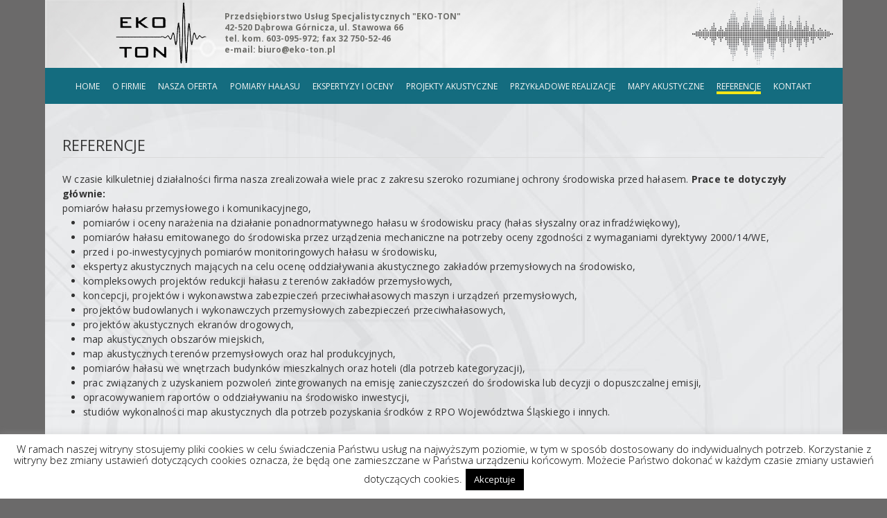

--- FILE ---
content_type: text/html; charset=UTF-8
request_url: https://eko-ton.pl/referencje/
body_size: 12257
content:
<!doctype html>
<html lang="pl-PL">
<head>
<meta charset="UTF-8" />
<meta name="viewport" content="width=device-width, initial-scale=1.0, maximum-scale=1, minimum-scale=1 user-scalable=no">

<title>EKO-TON. Hałas, pomiary hałasu, projekty i ekspertyzy akustyczne, ekrany i izolacje akustyczne. &raquo; Referencje</title>
<meta name="description" content="Pomiary hałasu i drgań w środowisku, ekspertyzy akustyczne, oceny oddziaływania akustycznego inwestycji na środowisko, walka z hałasem przemysłowym. Projektowanie i wykonawstwo zabezpieczeń przeciwhałasowych: tłumiki, obudowy dźwiękoizolacyjne, ekrany akustyczne. Mapy akustyczne. Zapraszamy !" />

<link rel="stylesheet" href="https://eko-ton.pl/wp-content/themes/ekoton_theme/style.css">
<link href='https://fonts.googleapis.com/css?family=Open+Sans:400,300,600,700,800&subset=latin,latin-ext' rel='stylesheet' type='text/css'>
<link rel="stylesheet" type="text/css" href="https://eko-ton.pl/wp-content/themes/ekoton_theme/css/reset.css" />
<link rel="stylesheet" type="text/css" href="https://eko-ton.pl/wp-content/themes/ekoton_theme/css/style.css" />
<link rel="stylesheet" type="text/css" href="https://eko-ton.pl/wp-content/themes/ekoton_theme/css/jquery.bxslider.css" />
<link rel="stylesheet" type="text/css" media="screen and (max-width: 600px)" href="https://eko-ton.pl/wp-content/themes/ekoton_theme/css/smartphone.css">
<link rel="stylesheet" type="text/css" media="screen and (max-device-width: 600px)" href="https://eko-ton.pl/wp-content/themes/ekoton_theme/css/smartphone.css">
<link rel="stylesheet" type="text/css" media="screen and (min-width: 601px) and (max-width: 1050px)" href="https://eko-ton.pl/wp-content/themes/ekoton_theme/css/tablet.css">
<link rel="stylesheet" type="text/css" media="screen and (min-device-width: 601px) and (max-device-width: 1050px)" href="https://eko-ton.pl/wp-content/themes/ekoton_theme/css/tablet.css">

<link rel="stylesheet" type="text/css" media="screen and (min-width: 1051px) and (max-width: 1170px)" href="https://eko-ton.pl/wp-content/themes/ekoton_theme/css/small.css">
<link rel="stylesheet" type="text/css" media="screen and (min-device-width: 1051px) and (max-device-width: 1170px)" href="https://eko-ton.pl/wp-content/themes/ekoton_theme/css/small.css">



<script type="text/javascript" src="http://code.jquery.com/jquery-1.10.2.min.js"></script>
<script type="text/javascript" src="https://eko-ton.pl/wp-content/themes/ekoton_theme/js/scripts.js"></script>
<script type="text/javascript" src="https://eko-ton.pl/wp-content/themes/ekoton_theme/js/jquery.bxslider.min.js"></script>

<script type="text/javascript">
	$(document).ready(function(e) {
       try{
			$('ul#hs2_ul').bxSlider({
				auto: true,
				autoControls: true,
				minSlides: 1,
				maxSlides: 4,
				slideMargin: 13,
				slideWidth: 240,
			});
	   }catch(e){}
    });
</script>

<meta name='robots' content='max-image-preview:large' />
<link rel='dns-prefetch' href='//s.w.org' />
		<script type="text/javascript">
			window._wpemojiSettings = {"baseUrl":"https:\/\/s.w.org\/images\/core\/emoji\/13.1.0\/72x72\/","ext":".png","svgUrl":"https:\/\/s.w.org\/images\/core\/emoji\/13.1.0\/svg\/","svgExt":".svg","source":{"concatemoji":"https:\/\/eko-ton.pl\/wp-includes\/js\/wp-emoji-release.min.js?ver=5.8.12"}};
			!function(e,a,t){var n,r,o,i=a.createElement("canvas"),p=i.getContext&&i.getContext("2d");function s(e,t){var a=String.fromCharCode;p.clearRect(0,0,i.width,i.height),p.fillText(a.apply(this,e),0,0);e=i.toDataURL();return p.clearRect(0,0,i.width,i.height),p.fillText(a.apply(this,t),0,0),e===i.toDataURL()}function c(e){var t=a.createElement("script");t.src=e,t.defer=t.type="text/javascript",a.getElementsByTagName("head")[0].appendChild(t)}for(o=Array("flag","emoji"),t.supports={everything:!0,everythingExceptFlag:!0},r=0;r<o.length;r++)t.supports[o[r]]=function(e){if(!p||!p.fillText)return!1;switch(p.textBaseline="top",p.font="600 32px Arial",e){case"flag":return s([127987,65039,8205,9895,65039],[127987,65039,8203,9895,65039])?!1:!s([55356,56826,55356,56819],[55356,56826,8203,55356,56819])&&!s([55356,57332,56128,56423,56128,56418,56128,56421,56128,56430,56128,56423,56128,56447],[55356,57332,8203,56128,56423,8203,56128,56418,8203,56128,56421,8203,56128,56430,8203,56128,56423,8203,56128,56447]);case"emoji":return!s([10084,65039,8205,55357,56613],[10084,65039,8203,55357,56613])}return!1}(o[r]),t.supports.everything=t.supports.everything&&t.supports[o[r]],"flag"!==o[r]&&(t.supports.everythingExceptFlag=t.supports.everythingExceptFlag&&t.supports[o[r]]);t.supports.everythingExceptFlag=t.supports.everythingExceptFlag&&!t.supports.flag,t.DOMReady=!1,t.readyCallback=function(){t.DOMReady=!0},t.supports.everything||(n=function(){t.readyCallback()},a.addEventListener?(a.addEventListener("DOMContentLoaded",n,!1),e.addEventListener("load",n,!1)):(e.attachEvent("onload",n),a.attachEvent("onreadystatechange",function(){"complete"===a.readyState&&t.readyCallback()})),(n=t.source||{}).concatemoji?c(n.concatemoji):n.wpemoji&&n.twemoji&&(c(n.twemoji),c(n.wpemoji)))}(window,document,window._wpemojiSettings);
		</script>
		<style type="text/css">
img.wp-smiley,
img.emoji {
	display: inline !important;
	border: none !important;
	box-shadow: none !important;
	height: 1em !important;
	width: 1em !important;
	margin: 0 .07em !important;
	vertical-align: -0.1em !important;
	background: none !important;
	padding: 0 !important;
}
</style>
	<link rel='stylesheet' id='wp-block-library-css'  href='https://eko-ton.pl/wp-includes/css/dist/block-library/style.min.css?ver=5.8.12' type='text/css' media='all' />
<link rel='stylesheet' id='cpsh-shortcodes-css'  href='https://eko-ton.pl/wp-content/plugins/column-shortcodes//assets/css/shortcodes.css?ver=1.0.1' type='text/css' media='all' />
<link rel='stylesheet' id='contact-form-7-css'  href='https://eko-ton.pl/wp-content/plugins/contact-form-7/includes/css/styles.css?ver=5.5.3' type='text/css' media='all' />
<link rel='stylesheet' id='cookie-law-info-css'  href='https://eko-ton.pl/wp-content/plugins/cookie-law-info/public/css/cookie-law-info-public.css?ver=2.0.8' type='text/css' media='all' />
<link rel='stylesheet' id='cookie-law-info-gdpr-css'  href='https://eko-ton.pl/wp-content/plugins/cookie-law-info/public/css/cookie-law-info-gdpr.css?ver=2.0.8' type='text/css' media='all' />
<link rel='stylesheet' id='fancybox-for-wp-css'  href='https://eko-ton.pl/wp-content/plugins/fancybox-for-wordpress/assets/css/fancybox.css?ver=1.3.4' type='text/css' media='all' />
<link rel='stylesheet' id='cyclone-template-style-dark-css'  href='https://eko-ton.pl/wp-content/plugins/cyclone-slider-2/templates/dark/style.css?ver=2.10.4' type='text/css' media='all' />
<link rel='stylesheet' id='cyclone-template-style-default-css'  href='https://eko-ton.pl/wp-content/plugins/cyclone-slider-2/templates/default/style.css?ver=2.10.4' type='text/css' media='all' />
<link rel='stylesheet' id='cyclone-template-style-standard-css'  href='https://eko-ton.pl/wp-content/plugins/cyclone-slider-2/templates/standard/style.css?ver=2.10.4' type='text/css' media='all' />
<link rel='stylesheet' id='cyclone-template-style-thumbnails-css'  href='https://eko-ton.pl/wp-content/plugins/cyclone-slider-2/templates/thumbnails/style.css?ver=2.10.4' type='text/css' media='all' />
<script type='text/javascript' src='https://eko-ton.pl/wp-includes/js/jquery/jquery.min.js?ver=3.6.0' id='jquery-core-js'></script>
<script type='text/javascript' src='https://eko-ton.pl/wp-includes/js/jquery/jquery-migrate.min.js?ver=3.3.2' id='jquery-migrate-js'></script>
<script type='text/javascript' id='cookie-law-info-js-extra'>
/* <![CDATA[ */
var Cli_Data = {"nn_cookie_ids":[],"cookielist":[],"non_necessary_cookies":[],"ccpaEnabled":"","ccpaRegionBased":"","ccpaBarEnabled":"","strictlyEnabled":["necessary","obligatoire"],"ccpaType":"gdpr","js_blocking":"","custom_integration":"","triggerDomRefresh":"","secure_cookies":""};
var cli_cookiebar_settings = {"animate_speed_hide":"500","animate_speed_show":"500","background":"#fff","border":"#444","border_on":"","button_1_button_colour":"#000","button_1_button_hover":"#000000","button_1_link_colour":"#fff","button_1_as_button":"1","button_1_new_win":"","button_2_button_colour":"#333","button_2_button_hover":"#292929","button_2_link_colour":"#444","button_2_as_button":"","button_2_hidebar":"","button_3_button_colour":"#dedfe0","button_3_button_hover":"#b2b2b3","button_3_link_colour":"#333333","button_3_as_button":"1","button_3_new_win":"","button_4_button_colour":"#dedfe0","button_4_button_hover":"#b2b2b3","button_4_link_colour":"#333333","button_4_as_button":"1","button_7_button_colour":"#61a229","button_7_button_hover":"#4e8221","button_7_link_colour":"#fff","button_7_as_button":"1","button_7_new_win":"","font_family":"inherit","header_fix":"","notify_animate_hide":"1","notify_animate_show":"","notify_div_id":"#cookie-law-info-bar","notify_position_horizontal":"right","notify_position_vertical":"bottom","scroll_close":"","scroll_close_reload":"","accept_close_reload":"","reject_close_reload":"","showagain_tab":"","showagain_background":"#fff","showagain_border":"#000","showagain_div_id":"#cookie-law-info-again","showagain_x_position":"100px","text":"#000","show_once_yn":"","show_once":"10000","logging_on":"","as_popup":"","popup_overlay":"1","bar_heading_text":"","cookie_bar_as":"banner","popup_showagain_position":"bottom-right","widget_position":"left"};
var log_object = {"ajax_url":"https:\/\/eko-ton.pl\/wp-admin\/admin-ajax.php"};
/* ]]> */
</script>
<script type='text/javascript' src='https://eko-ton.pl/wp-content/plugins/cookie-law-info/public/js/cookie-law-info-public.js?ver=2.0.8' id='cookie-law-info-js'></script>
<script type='text/javascript' src='https://eko-ton.pl/wp-content/plugins/fancybox-for-wordpress/assets/js/jquery.fancybox.js?ver=1.3.4' id='fancybox-for-wp-js'></script>
<link rel="https://api.w.org/" href="https://eko-ton.pl/wp-json/" /><link rel="alternate" type="application/json" href="https://eko-ton.pl/wp-json/wp/v2/pages/62" /><link rel="EditURI" type="application/rsd+xml" title="RSD" href="https://eko-ton.pl/xmlrpc.php?rsd" />
<link rel="wlwmanifest" type="application/wlwmanifest+xml" href="https://eko-ton.pl/wp-includes/wlwmanifest.xml" /> 
<meta name="generator" content="WordPress 5.8.12" />
<link rel="canonical" href="https://eko-ton.pl/referencje/" />
<link rel='shortlink' href='https://eko-ton.pl/?p=62' />
<link rel="alternate" type="application/json+oembed" href="https://eko-ton.pl/wp-json/oembed/1.0/embed?url=https%3A%2F%2Feko-ton.pl%2Freferencje%2F" />
<link rel="alternate" type="text/xml+oembed" href="https://eko-ton.pl/wp-json/oembed/1.0/embed?url=https%3A%2F%2Feko-ton.pl%2Freferencje%2F&#038;format=xml" />

<!-- Fancybox for WordPress v3.3.3 -->
<style type="text/css">
	.fancybox-slide--image .fancybox-content{background-color: #FFFFFF}div.fancybox-caption{display:none !important;}
	
	img.fancybox-image{border-width:10px;border-color:#FFFFFF;border-style:solid;}
	div.fancybox-bg{background-color:rgba(102,102,102,0.3);opacity:1 !important;}div.fancybox-content{border-color:#FFFFFF}
	div#fancybox-title{background-color:#FFFFFF}
	div.fancybox-content{background-color:#FFFFFF}
	div#fancybox-title-inside{color:#333333}
	
	
	
	div.fancybox-caption p.caption-title{display:inline-block}
	div.fancybox-caption p.caption-title{font-size:14px}
	div.fancybox-caption p.caption-title{color:#333333}
	div.fancybox-caption {color:#333333}div.fancybox-caption p.caption-title {background:#fff; width:auto;padding:10px 30px;}div.fancybox-content p.caption-title{color:#333333;margin: 0;padding: 5px 0;}body.fancybox-active .fancybox-container .fancybox-stage .fancybox-content .fancybox-close-small{display:block;}
</style><script type="text/javascript">
	jQuery(function () {

		var mobileOnly = false;
		
		if (mobileOnly) {
			return;
		}

		jQuery.fn.getTitle = function () { // Copy the title of every IMG tag and add it to its parent A so that fancybox can show titles
			var arr = jQuery("a[data-fancybox]");
									jQuery.each(arr, function() {
										var title = jQuery(this).children("img").attr("title");
										 var caption = jQuery(this).next("figcaption").html();
                                        if(caption && title){jQuery(this).attr("title",title+" " + caption)}else if(title){ jQuery(this).attr("title",title);}else if(caption){jQuery(this).attr("title",caption);}
									});			}

		// Supported file extensions

				var thumbnails = jQuery("a:has(img)").not(".nolightbox").not('.envira-gallery-link').not('.ngg-simplelightbox').filter(function () {
			return /\.(jpe?g|png|gif|mp4|webp|bmp|pdf)(\?[^/]*)*$/i.test(jQuery(this).attr('href'))
		});
		

		// Add data-type iframe for links that are not images or videos.
		var iframeLinks = jQuery('.fancyboxforwp').filter(function () {
			return !/\.(jpe?g|png|gif|mp4|webp|bmp|pdf)(\?[^/]*)*$/i.test(jQuery(this).attr('href'))
		}).filter(function () {
			return !/vimeo|youtube/i.test(jQuery(this).attr('href'))
		});
		iframeLinks.attr({"data-type": "iframe"}).getTitle();

				// Gallery All
		thumbnails.addClass("fancyboxforwp").attr("data-fancybox", "gallery").getTitle();
		iframeLinks.attr({"data-fancybox": "gallery"}).getTitle();

		// Gallery type NONE
		
		// Call fancybox and apply it on any link with a rel atribute that starts with "fancybox", with the options set on the admin panel
		jQuery("a.fancyboxforwp").fancyboxforwp({
			loop: false,
			smallBtn: true,
			zoomOpacity: "auto",
			animationEffect: "fade",
			animationDuration: 500,
			transitionEffect: "fade",
			transitionDuration: "300",
			overlayShow: true,
			overlayOpacity: "0.3",
			titleShow: true,
			titlePosition: "inside",
			keyboard: true,
			showCloseButton: true,
			arrows: true,
			clickContent:false,
			clickSlide: "close",
			mobile: {
				clickContent: function (current, event) {
					return current.type === "image" ? "toggleControls" : false;
				},
				clickSlide: function (current, event) {
					return current.type === "image" ? "close" : "close";
				},
			},
			wheel: false,
			toolbar: true,
			preventCaptionOverlap: true,
			onInit: function() { },			onDeactivate
	: function() { },		beforeClose: function() { },			afterShow: function(instance) { jQuery( ".fancybox-image" ).on("click", function( ){ ( instance.isScaledDown() ) ? instance.scaleToActual() : instance.scaleToFit() }) },				afterClose: function() { },					caption : function( instance, item ) {var title ="";if("undefined" != typeof jQuery(this).context ){var title = jQuery(this).context.title;} else { var title = ("undefined" != typeof jQuery(this).attr("title")) ? jQuery(this).attr("title") : false;}var caption = jQuery(this).data('caption') || '';if ( item.type === 'image' && title.length ) {caption = (caption.length ? caption + '<br />' : '') + '<p class="caption-title">'+title+'</p>' ;}return caption;},
		afterLoad : function( instance, current ) {current.$content.append('<div class=\"fancybox-custom-caption inside-caption\" style=\" position: absolute;left:0;right:0;color:#000;margin:0 auto;bottom:0;text-align:center;background-color:#FFFFFF \">' + current.opts.caption + '</div>');},
			})
		;

			})
</script>
<!-- END Fancybox for WordPress -->
</head>
<body>
<div id="all">


<div id="header">
	<div class="inner">
    
    	<div id="logo">
        	<a href="https://eko-ton.pl" title="EKO-TON. Hałas, pomiary hałasu, projekty i ekspertyzy akustyczne, ekrany i izolacje akustyczne.">
            	<img src="https://eko-ton.pl/wp-content/themes/ekoton_theme/images/logo.png" title="EKO-TON. Hałas, pomiary hałasu, projekty i ekspertyzy akustyczne, ekrany i izolacje akustyczne." alt="EKO-TON. Hałas, pomiary hałasu, projekty i ekspertyzy akustyczne, ekrany i izolacje akustyczne." />
            </a>
        </div>
        
        <div id="menu_icon" style="display:none;"></div>
        
        <div id="top_dane">
        				<div class="textwidget"><p>Przedsiębiorstwo Usług Specjalistycznych "EKO-TON"<br />
42-520 Dąbrowa Górnicza, ul. Stawowa 66<br />
tel. kom. 603-095-972; fax 32 750-52-46<br />
e-mail: <a href="mailto:biuro@eko-ton.pl">biuro@eko-ton.pl</a></p>
</div>
		        </div>
    	
    	<div style="clear:both;"></div>
    </div>
</div>


<div id="menu">
	<div class="menu-menu-glowne-container"><ul id="menu-menu-glowne" class="menu"><li id="menu-item-95" class="menu-item menu-item-type-post_type menu-item-object-page menu-item-home menu-item-95"><a href="https://eko-ton.pl/">Home</a></li>
<li id="menu-item-142" class="menu-item menu-item-type-post_type menu-item-object-page menu-item-142"><a href="https://eko-ton.pl/o-firmie/">O firmie</a></li>
<li id="menu-item-99" class="menu-item menu-item-type-post_type menu-item-object-page menu-item-99"><a href="https://eko-ton.pl/nasza-oferta/">Nasza oferta</a></li>
<li id="menu-item-100" class="menu-item menu-item-type-post_type menu-item-object-page menu-item-100"><a href="https://eko-ton.pl/pomiary-halasu/">Pomiary Hałasu</a></li>
<li id="menu-item-96" class="menu-item menu-item-type-post_type menu-item-object-page menu-item-96"><a href="https://eko-ton.pl/ekspertyzy-i-oceny/">Ekspertyzy i oceny</a></li>
<li id="menu-item-101" class="menu-item menu-item-type-post_type menu-item-object-page menu-item-101"><a href="https://eko-ton.pl/projekty-akustyczne/">Projekty akustyczne</a></li>
<li id="menu-item-102" class="menu-item menu-item-type-post_type menu-item-object-page menu-item-has-children menu-item-102"><a href="https://eko-ton.pl/przykladowe-realizacje/">Przykładowe realizacje</a>
<ul class="sub-menu">
	<li id="menu-item-500" class="menu-item menu-item-type-post_type menu-item-object-page menu-item-500"><a href="https://eko-ton.pl/przykladowe-realizacje/real/">Ekrany akustyczne</a></li>
	<li id="menu-item-513" class="menu-item menu-item-type-post_type menu-item-object-page menu-item-513"><a href="https://eko-ton.pl/przykladowe-realizacje/materialy-akustyczne/">Materiały akustyczne</a></li>
	<li id="menu-item-514" class="menu-item menu-item-type-post_type menu-item-object-page menu-item-514"><a href="https://eko-ton.pl/przykladowe-realizacje/elewacje-akustyczne/">Elewacje akustyczne</a></li>
	<li id="menu-item-515" class="menu-item menu-item-type-post_type menu-item-object-page menu-item-515"><a href="https://eko-ton.pl/przykladowe-realizacje/kabiny-dzwiekoszczelne/">Kabiny dźwiękoszczelne</a></li>
	<li id="menu-item-516" class="menu-item menu-item-type-post_type menu-item-object-page menu-item-516"><a href="https://eko-ton.pl/przykladowe-realizacje/tlumiki-akustyczne/">Tłumiki akustyczne</a></li>
	<li id="menu-item-517" class="menu-item menu-item-type-post_type menu-item-object-page menu-item-517"><a href="https://eko-ton.pl/przykladowe-realizacje/obudowy-akustyczne/">Obudowy akustyczne</a></li>
</ul>
</li>
<li id="menu-item-98" class="menu-item menu-item-type-post_type menu-item-object-page menu-item-98"><a href="https://eko-ton.pl/mapy-akustyczne/">Mapy akustyczne</a></li>
<li id="menu-item-103" class="menu-item menu-item-type-post_type menu-item-object-page current-menu-item page_item page-item-62 current_page_item menu-item-103"><a href="https://eko-ton.pl/referencje/" aria-current="page">Referencje</a></li>
<li id="menu-item-97" class="menu-item menu-item-type-post_type menu-item-object-page menu-item-97"><a href="https://eko-ton.pl/kontakt/">Kontakt</a></li>
</ul></div></div>

<script type="text/javascript">
	$("div#menu_icon").click(function(e) {
		if( $("div#menu").hasClass('open') ){
			$("div#menu").removeClass('open');
		}else{
			$("div#menu").addClass('open');
		}
    });
</script>

 

	<div id="normal_page">
    	<h1 class="title">Referencje</h1>
        <div class="main_desc">
        	<p>W czasie kilkuletniej działalności firma nasza zrealizowała wiele prac z zakresu szeroko rozumianej ochrony środowiska przed hałasem. <strong>Prace te dotyczyły głównie:</strong></p>
<p>pomiarów hałasu przemysłowego i komunikacyjnego,</p>
<ul>
<li>pomiarów i oceny narażenia na działanie ponadnormatywnego hałasu w środowisku pracy (hałas słyszalny oraz infradźwiękowy),</li>
<li>pomiarów hałasu emitowanego do środowiska przez urządzenia mechaniczne na potrzeby oceny zgodności z wymaganiami dyrektywy 2000/14/WE,</li>
<li>przed i po-inwestycyjnych pomiarów monitoringowych hałasu w środowisku,</li>
<li>ekspertyz akustycznych mających na celu ocenę oddziaływania akustycznego zakładów przemysłowych na środowisko,</li>
<li>kompleksowych projektów redukcji hałasu z terenów zakładów przemysłowych,</li>
<li>koncepcji, projektów i wykonawstwa zabezpieczeń przeciwhałasowych maszyn i urządzeń przemysłowych,</li>
<li>projektów budowlanych i wykonawczych przemysłowych zabezpieczeń przeciwhałasowych,</li>
<li>projektów akustycznych ekranów drogowych,</li>
<li>map akustycznych obszarów miejskich,</li>
<li>map akustycznych terenów przemysłowych oraz hal produkcyjnych,</li>
<li>pomiarów hałasu we wnętrzach budynków mieszkalnych oraz hoteli (dla potrzeb kategoryzacji),</li>
<li>prac związanych z uzyskaniem pozwoleń zintegrowanych na emisję zanieczyszczeń do środowiska lub decyzji o dopuszczalnej emisji,</li>
<li>opracowywaniem raportów o oddziaływaniu na środowisko inwestycji,</li>
<li>studiów wykonalności map akustycznych dla potrzeb pozyskania środków z RPO Województwa Śląskiego i innych.</li>
</ul>
<p>&nbsp;</p>
<p>&nbsp;</p>
<p>&nbsp;</p>
<p><strong>Współpracowaliśmy, a w znacznej mierze współpracujemy nadal z :</strong></p>
<p>firmami przemysłu miedziowego: KGHM Polska Miedź S.A Huta Miedzi &#8222;Głogów&#8221;, KGHM Polska Miedź S.A. Huta Miedzi &#8222;Legnica&#8221; oraz KGHM Cuprum Sp. z o.o.,</p>
<ul>
<li>hutami stali i firmami przetwarzającymi stal: CMC Zawiercie S.A., MITTAL Steel Poland S.A., Huta Królewska Sp. z o.o.</li>
<li>zakładami przetwarzającymi żeliwo: Odlewnia Żeliwa &#8222;Zawiercie&#8221;, BREMBO Poland Sp.z o.o.</li>
<li>kopalniami węgla kamiennego oraz zakładami związanymi z przemysłem węglowym: KWK &#8222;Wujek&#8221;, KWK &#8222;Wieczorek&#8221;, KWK &#8222;Knurów&#8221;, PWSA Haldex, KWK &#8222;Silesia&#8221;, KWK &#8222;Pniówek&#8221;, KWK &#8222;Krupiński&#8221;,</li>
<li>kopalniami surowców mineralnych: KKSM S.A. Kopalnia &#8222;Jaźwica&#8221;, Koplania &#8222;Laskowa&#8221;, KiZWK &#8222;Bukowa Góra&#8221; S.A.,</li>
<li>firmami branży złomowej: OLMET Sp.z o.o. w Tarnowskich Górach, Spółdzielnia Pracy Surowców Wtórnych w Katowicach,</li>
<li>zakładami przemysłu papierniczego: Fabryka Papieru Myszków Sp.z o.o.</li>
<li>elektrowniami i elektrociepłowniami: EC Bielsko-Biała, EC Łagisza,</li>
<li>cementowniami: CEMEX Polska Sp.z o.o.,</li>
<li>zakładami przemysłu cukrowniczego: Pfeifer &amp; Langen Polska,</li>
<li>hipermarketami i firmami logistycznymi: FORUM Gliwice, Silesia City Center Katowice, Galeria Jurajska w Częstochowie, hale Panattoni w Łodzi, hale Panattoni w Czeladzi, FRIGO LOGISTICS w Radomsku,</li>
<li>firmami projektowymi: POLIMEX-MOSTOSTAL Gliwice, BIPROMET S.A., ENERGOPROJEKT-KATOWICE S.A., Citec-Techunion Sp. z o.o., Pracownia Projektowa &#8222;Prokom&#8221; Opole,</li>
<li>firmami produkującymi materiały ogniotrwałe: TABEX-OZMO Sp.z o.o., VESUVIUS Skawina Materiały Ogniotrwałe, CERRAD Sp.z o.o., PCO &#8222;Żarów&#8221; Sp.z o.o.</li>
<li>firmami budowlanymi i wykonawczymi: STRABAG Sp. z o.o., MOTA-ENGIL Polska S.A., Euro-Mimet Sp. z o.o., Kontiwent S.C., PROINSTAL Sp. z o.o., STALEX Bielsko-Biała, TECHNOINSTAL, TULLA-BUD, ENERGO-EKO-SYSTEM Sp. z o.o., VENTOR Sp.z o.o.,</li>
<li>firmami produkcyjnymi przemysłu spożywczego: Grupa Żywiec S.A. Browar w Żywcu, McCain Poland Sp. z o.o., CARLSBERG POLSKA Browar Okocim w Brzesku, Diamant International Polska &#8211; Młyny Zbożowe Stanisława Grygiera Sp.z o.o.,</li>
<li>firmami produkcyjnymi przemysłu farmaceutycznego: Lek S.A., U.S. Pharmacia Sp.z o.o., DERMIKA Pruszków,</li>
<li>firmami produkującymi opakowania: Can-Pack S.A., Huhtamaki,</li>
<li>firmami produkującymi sprzęt AGD: Electrolux Poland Sp. z o.o.,</li>
<li>firmami braanży motoryzacyjnej: ERGOM Poland Sp.z o.o., Automotiv Lighting Polska Sp.z o.o., Plastic Components Fuel Systems Poland Sp.z o.o.,</li>
<li>firmami produkującymi gazy techniczne: PROMETGAS.PL Sp.z o.o., AIR LIQUIDE ALKAT Sp.z o.o., AIR PRODUCT Sp.z o.o.,</li>
<li>firmami branży gazowniczej: Górnośląska Spółka Gazownictwa GSG Sp.z o.o.,</li>
<li>firmami produkującymi ekrany akustyczne: EKOBEL Schallschutz Sp.z o.o., BUD-MASZ,</li>
<li>firmami przemysłu drogowniczego: KELLER Polska, SKANSKA S.A., MOTA-ENGIL, PRD Sp.z o.o.,</li>
<li>firmami branży budownictwa mieszkaniowego: SGI Baltis Sp.z o.o.</li>
<li>firmami z świadczącymi usługi w gospodarce wodno-ściekowej i systemach oczyszczania: VEOLIA Water Systems, Oczyszczalnia Ścieków MPGK Sp.z o.o. w Stargardzie Szczecińskim,</li>
<li>firmami produkcyjnymi innych branż: ZPS BUMAR Łabędy Sp. z o.o., FAMUR Sp.z o.o., CERTECH Sp. z o.o., Donaldson Polska Sp. z o.o., Fabryka Elektrofiltrów ELWO S.A., Vitkowice Milmet S.A. w Sosnowcu, SGL Carbon Polska S.A.</li>
<li>studiami nagrań telewizyjnych i radiowych: Studio Nagrań Telewizyjnych ATM ul. Wał Miedzeszyński w Warszawie,<br /> Generalną Dyrekcją Dróg Krajowych i Autostrad &#8211; Oddziały: Katowice, Łódź, Poznań,</li>
<li>zarządami dróg: ZDW Opole, ZDW Katowice, MZD Bielsko-Biała, DTŚ Katowice,</li>
<li>Urzędami Miast: Sosnowca, Gliwic, Zabrza, Tychów, Dąbrowy Górniczej, Łodzi, Bielska-Białej, Będzina, Powiatem Będzińskim,<br /> i wieloma innymi.</li>
</ul>
<p>&nbsp;</p>
<p>&nbsp;</p>
<p>&nbsp;</p>
<p><strong>Przykładowe prace jakie realizowaliśmy:</strong></p>
<p>Pomiary parametrów akustycznych głównych źródeł hałasu w KGHM Polska Miedź S.A. Huta Miedzi &#8222;LEGNICA&#8221;,</p>
<ul>
<li>Pomiary akustyczne na terenie miasta Łodzi dla potrzeb opracowania mapy akustycznej.</li>
<li>Wykonanie pomiarów hałasu i opracowanie mapy akustycznej dla śródmiejskiej obwodnicy miasta Bielska-Białej.</li>
<li>Koncepcja ograniczenia wpływu hałasu wraz z projektem akustycznym zabezpieczeń przeciwhałasowych na wybranych obszarach Obwodnicy Zachodniej Miasta Bielska-Białej.</li>
<li>Analiza oddziaływania akustycznego Huty Królewskiej Sp. z o.o. w Chorzowie na środowisko zewnętrzne wraz z koncepcją ograniczenia emisji hałasu do wartości dopuszczalnych.</li>
<li>Projekt akustyczny obniżenia poziomu hałasu na terenie hal rozlewu piwa butelkowego i KEG w browarach Grupy Żywiec S.A. z lokalizacją Browar w Żywcu.</li>
<li>Ocena oddziaływania akustycznego CMC Zawiercie S.A. na środowisko dla instalacji Elektrostalowni oraz Walcowni Prętów i Walcówki realizowana w ramach zadania pn. Opracowanie wniosku o uzyskanie pozwolenia zintegrowanego i pozwoleń sektorowych dla instalacji CMC Zawiercie S.A.,</li>
</ul>
<p>&nbsp;</p>
<p>&nbsp;</p>
<p>W celu otrzymania szczegółowego wykazu prac zrealizowanych przez naszą firmę oraz pisemnych referencji prosimy o kontakt telefoniczny lub mailowy.</p>
<p>Aktualizacja: 27.12.2011 by AB</p>
        	<div style="clear:both;"></div>
        </div>
    	<div style="clear:both;"></div>
    </div>

<div id="footer">

	<div id="footer_2">
    	<p>ZADZWOŃ DO NAS : 603 095 972</p>
    </div>
	
    <div id="footer_1">
    				<div class="textwidget"><p>Przedsiębiorstwo Usług Specjalistycznych "EKO-TON"<br />
42-520 Dąbrowa Górnicza, ul. Stawowa 66<br />
tel. kom. 603-095-972; fax 32 750-52-46<br />
e-mail: <a href="mailto:biuro@eko-ton.pl">biuro@eko-ton.pl</a></p>
</div>
		    </div>
    
    <div id="footer_3">
    	<p>XENAR 2016</p>
    </div>
    
	<div style="clear:both;"></div>
</div>


</div>

<!--googleoff: all--><div id="cookie-law-info-bar" data-nosnippet="true"><span>W ramach naszej witryny stosujemy pliki cookies w celu świadczenia Państwu usług na najwyższym poziomie, w tym w sposób dostosowany do indywidualnych potrzeb. Korzystanie z witryny bez zmiany ustawień dotyczących cookies oznacza, że będą one zamieszczane w Państwa urządzeniu końcowym. Możecie Państwo dokonać w każdym czasie zmiany ustawień dotyczących cookies.<a role='button' tabindex='0' data-cli_action="accept" id="cookie_action_close_header"  class="medium cli-plugin-button cli-plugin-main-button cookie_action_close_header cli_action_button" style="display:inline-block; ">Akceptuje</a></span></div><div id="cookie-law-info-again" style="display:none;" data-nosnippet="true"><span id="cookie_hdr_showagain">Polityka Prywatności Cookies</span></div><div class="cli-modal" data-nosnippet="true" id="cliSettingsPopup" tabindex="-1" role="dialog" aria-labelledby="cliSettingsPopup" aria-hidden="true">
  <div class="cli-modal-dialog" role="document">
	<div class="cli-modal-content cli-bar-popup">
	  	<button type="button" class="cli-modal-close" id="cliModalClose">
			<svg class="" viewBox="0 0 24 24"><path d="M19 6.41l-1.41-1.41-5.59 5.59-5.59-5.59-1.41 1.41 5.59 5.59-5.59 5.59 1.41 1.41 5.59-5.59 5.59 5.59 1.41-1.41-5.59-5.59z"></path><path d="M0 0h24v24h-24z" fill="none"></path></svg>
			<span class="wt-cli-sr-only">Close</span>
	  	</button>
	  	<div class="cli-modal-body">
			<div class="cli-container-fluid cli-tab-container">
	<div class="cli-row">
		<div class="cli-col-12 cli-align-items-stretch cli-px-0">
			<div class="cli-privacy-overview">
				<h4>Privacy Overview</h4>				<div class="cli-privacy-content">
					<div class="cli-privacy-content-text">This website uses cookies to improve your experience while you navigate through the website. Out of these, the cookies that are categorized as necessary are stored on your browser as they are essential for the working of basic functionalities of the website. We also use third-party cookies that help us analyze and understand how you use this website. These cookies will be stored in your browser only with your consent. You also have the option to opt-out of these cookies. But opting out of some of these cookies may affect your browsing experience.</div>
				</div>
				<a class="cli-privacy-readmore"  aria-label="Show more" tabindex="0" role="button" data-readmore-text="Show more" data-readless-text="Show less"></a>			</div>
		</div>
		<div class="cli-col-12 cli-align-items-stretch cli-px-0 cli-tab-section-container">
												<div class="cli-tab-section">
						<div class="cli-tab-header">
							<a role="button" tabindex="0" class="cli-nav-link cli-settings-mobile" data-target="necessary" data-toggle="cli-toggle-tab">
								Necessary							</a>
							<div class="wt-cli-necessary-checkbox">
                        <input type="checkbox" class="cli-user-preference-checkbox"  id="wt-cli-checkbox-necessary" data-id="checkbox-necessary" checked="checked"  />
                        <label class="form-check-label" for="wt-cli-checkbox-necessary">Necessary</label>
                    </div>
                    <span class="cli-necessary-caption">Always Enabled</span> 						</div>
						<div class="cli-tab-content">
							<div class="cli-tab-pane cli-fade" data-id="necessary">
								<div class="wt-cli-cookie-description">
									Necessary cookies are absolutely essential for the website to function properly. This category only includes cookies that ensures basic functionalities and security features of the website. These cookies do not store any personal information.								</div>
							</div>
						</div>
					</div>
																	<div class="cli-tab-section">
						<div class="cli-tab-header">
							<a role="button" tabindex="0" class="cli-nav-link cli-settings-mobile" data-target="non-necessary" data-toggle="cli-toggle-tab">
								Non-necessary							</a>
							<div class="cli-switch">
                        <input type="checkbox" id="wt-cli-checkbox-non-necessary" class="cli-user-preference-checkbox"  data-id="checkbox-non-necessary"  checked='checked' />
                        <label for="wt-cli-checkbox-non-necessary" class="cli-slider" data-cli-enable="Enabled" data-cli-disable="Disabled"><span class="wt-cli-sr-only">Non-necessary</span></label>
                    </div>						</div>
						<div class="cli-tab-content">
							<div class="cli-tab-pane cli-fade" data-id="non-necessary">
								<div class="wt-cli-cookie-description">
									Any cookies that may not be particularly necessary for the website to function and is used specifically to collect user personal data via analytics, ads, other embedded contents are termed as non-necessary cookies. It is mandatory to procure user consent prior to running these cookies on your website.								</div>
							</div>
						</div>
					</div>
										</div>
	</div>
</div>
	  	</div>
	  	<div class="cli-modal-footer">
			<div class="wt-cli-element cli-container-fluid cli-tab-container">
				<div class="cli-row">
					<div class="cli-col-12 cli-align-items-stretch cli-px-0">
						<div class="cli-tab-footer wt-cli-privacy-overview-actions">
						
															<a id="wt-cli-privacy-save-btn" role="button" tabindex="0" data-cli-action="accept" class="wt-cli-privacy-btn cli_setting_save_button wt-cli-privacy-accept-btn cli-btn">SAVE & ACCEPT</a>
													</div>
						
					</div>
				</div>
			</div>
		</div>
	</div>
  </div>
</div>
<div class="cli-modal-backdrop cli-fade cli-settings-overlay"></div>
<div class="cli-modal-backdrop cli-fade cli-popupbar-overlay"></div>
<!--googleon: all--><script type='text/javascript' src='https://eko-ton.pl/wp-includes/js/dist/vendor/regenerator-runtime.min.js?ver=0.13.7' id='regenerator-runtime-js'></script>
<script type='text/javascript' src='https://eko-ton.pl/wp-includes/js/dist/vendor/wp-polyfill.min.js?ver=3.15.0' id='wp-polyfill-js'></script>
<script type='text/javascript' id='contact-form-7-js-extra'>
/* <![CDATA[ */
var wpcf7 = {"api":{"root":"https:\/\/eko-ton.pl\/wp-json\/","namespace":"contact-form-7\/v1"}};
/* ]]> */
</script>
<script type='text/javascript' src='https://eko-ton.pl/wp-content/plugins/contact-form-7/includes/js/index.js?ver=5.5.3' id='contact-form-7-js'></script>
<script type='text/javascript' src='https://eko-ton.pl/wp-content/plugins/cyclone-slider-2/libs/cycle2/jquery.cycle2.min.js?ver=2.10.4' id='jquery-cycle2-js'></script>
<script type='text/javascript' src='https://eko-ton.pl/wp-content/plugins/cyclone-slider-2/libs/cycle2/jquery.cycle2.carousel.min.js?ver=2.10.4' id='jquery-cycle2-carousel-js'></script>
<script type='text/javascript' src='https://eko-ton.pl/wp-content/plugins/cyclone-slider-2/libs/cycle2/jquery.cycle2.swipe.min.js?ver=2.10.4' id='jquery-cycle2-swipe-js'></script>
<script type='text/javascript' src='https://eko-ton.pl/wp-content/plugins/cyclone-slider-2/libs/cycle2/jquery.cycle2.tile.min.js?ver=2.10.4' id='jquery-cycle2-tile-js'></script>
<script type='text/javascript' src='https://eko-ton.pl/wp-content/plugins/cyclone-slider-2/libs/cycle2/jquery.cycle2.video.min.js?ver=2.10.4' id='jquery-cycle2-video-js'></script>
<script type='text/javascript' src='https://eko-ton.pl/wp-content/plugins/cyclone-slider-2/templates/dark/script.js?ver=2.10.4' id='cyclone-template-script-dark-js'></script>
<script type='text/javascript' src='https://eko-ton.pl/wp-content/plugins/cyclone-slider-2/templates/thumbnails/script.js?ver=2.10.4' id='cyclone-template-script-thumbnails-js'></script>
<script type='text/javascript' src='https://eko-ton.pl/wp-content/plugins/cyclone-slider-2/js/client.js?ver=2.10.4' id='cyclone-client-js'></script>
<script type='text/javascript' src='https://eko-ton.pl/wp-includes/js/wp-embed.min.js?ver=5.8.12' id='wp-embed-js'></script>
</body>
</html>

--- FILE ---
content_type: text/css
request_url: https://eko-ton.pl/wp-content/themes/ekoton_theme/style.css
body_size: 38
content:
/*

Theme Name: Ekoton Szablon
Version: 1

*/

.wpinfo {
	display: block;
	min-height: 200px;
	background: red;
	color: white;
	font-size: 1.5em;
}

--- FILE ---
content_type: text/css
request_url: https://eko-ton.pl/wp-content/themes/ekoton_theme/css/style.css
body_size: 3045
content:
@charset "utf-8";
/* CSS Document */

/*
font-family: 'Open Sans', sans-serif;
*/

html {
	background: #6b6a6a;
}
body {
}
div#all {
	font-family: 'Open Sans', sans-serif;
	position: relative;
	width: 1151px;
	background: #fff;
	margin: 0 auto;
}
a {
	text-decoration: none;
	color: inherit;
}
div#header {
	height: 98px;
	background: url("../images/header_bg.jpg") no-repeat center;
	background-size: cover;
}
div#header div.inner {
}
div#header div#logo {
	margin-left: 101px;
	float: left;
}
div#header div#logo img {
	display: block;
}
div#header div#top_dane {
	color: #6f6f6b;
	font-size: 12px;
	line-height: 16px;
	font-weight: bold;
	float: none;
	overflow: hidden;
	padding-top: 16px;
	padding-left: 15px;
	padding-bottom: 18px;
	margin: 0;
	background: url("../images/bg_header.png") no-repeat 98% 0px !important;
}
div#header div#top_dane p {
}
div#header div#top_dane a {
}
div#header div#top_dane a:hover {
	text-decoration: underline;
}
div#menu {
	height: 53px;
	line-height: 53px;
	background: #146c7f;
	text-align: center;
}
div#menu ul {
}
div#menu ul > li {
	position: relative;
	display: inline-block;
	color: #f9f7f6;
	text-transform: uppercase;
	font-size: 12px;
	vertical-align: top;
	margin: 0px 7px;
}
div#menu ul > li > a {
	display: block;
	position: relative;
}
div#menu ul > li > a:after {
	content: "";
	position: absolute;
	display: block;
	bottom: 15px;
	width: 100%;
	height: 4px;
	background: transparent;
	transition-duration: 0.3s;
}
div#menu ul > li > ul {
	position: absolute;
	width: 250px;
	top: 0px;
	display: none;
	background: #EFEFEF;
	box-shadow: 0px 0px 2px black;
	z-index: 999999;
	line-height: 1.2;
	top: 40px;
}
div#menu ul > li > ul > li {
	margin: 0;
	display: block;
}
div#menu ul > li > ul > li > a {
	color: #6f6f6b;
	text-align: left;
	padding: 10px;
	border-bottom: 1px solid #6f6f6b;
	transition-duration: 0.3s;
}
div#menu ul > li > ul > li > a:after {
	display: none !important;
}
div#menu ul > li > ul > li > ul {
	left: 99%;
	top: 0px;
}
div#menu ul > li > ul > li > ul > li {
}
div#menu ul > li > ul > li > ul > li > a {
}
div#menu ul > li:hover > a:after, div#menu ul > li.current-menu-item > a:after, div#menu ul > li.current-menu-ancestor > a:after {
	background: #f2e518;
}
div#menu ul > li > ul > li:hover > a, div#menu ul > li > ul > li.current-menu-item > a, div#menu ul > li > ul > li.current-menu-ancestor > a {
	background: #146C7F;
	color: white;
}
div#menu ul > li:hover > ul {
	display: block;
}
div#rotator {
	position: relative;
	max-height: 327px;
	padding-bottom: 46px;
	background: white url("../images/rot_bottom_bg.jpg") no-repeat center bottom;
}
div#rotator div.cycloneslider {
	margin: 0;
}
div#rotator div.cycloneslider-slides {
}
div#rotator div.cycloneslider-slide {
}
div#rotator div.cycloneslider-slide img {
}
div#rotator div.cycloneslider-pager {
	height: 10px;
	text-align: center;
	margin: 0;
	width: 100%;
	bottom: -17px;
}
div#rotator div.cycloneslider-pager span {
	border-radius: 0px;
	box-shadow: none;
	width: 68px;
	height: 10px;
	background: url("../images/rot_none.png");
	margin: 0 3px;
}
div#rotator div.cycloneslider-pager span.cycle-pager-active {
	background: url("../images/rot_hover.png");
}
div#home_sec1 {
	background: #116882 url("../images/bg_main_txt.jpg") no-repeat center bottom;
	box-sizing: border-box;
	min-height: 380px;
	padding-top: 11px;
	padding-bottom: 30px;
}
div#home_sec1 div#hs1_left {
	float: left;
	margin-left: 70px;
	width: 240px;
	margin-top: 14px;
}
div#home_sec1 div#hs1_left ul {
}
div#home_sec1 div#hs1_left ul li {
	margin-bottom: 18px;
}
div#home_sec1 div#hs1_left ul li a {
	display: block;
	font-size: 14px;
	line-height: 22px;
	color: #faf9f9;
	text-transform: uppercase;
	padding-left: 1px;
	border-bottom: 3px solid white;
	transition-duration: 0.3s;
}
div#home_sec1 div#hs1_left ul li:hover a {
	border-color: #f2e518;
}
div#home_sec1 div#hs1_right {
	float: left;
	width: 570px;
	margin-left: 50px;
}
div#home_sec1 div#hs1_right h2.title {
	color: #faf56d;
	font-size: 18px;
	line-height: 22px;
	margin-bottom: 9px;
}
div#home_sec1 div#hs1_right div.desc {
	text-align: justify;
	color: #faf9f9;
	font-size: 14px;
	line-height: 18px;
}
div#home_sec1 div#hs1_right div.desc strong {
	font-weight: bold;
}
div#home_sec1 div#hs1_right div.desc em {
	font-style: italic;
}
div#home_sec1 div#hs1_right div.desc a {
	text-decoration: underline;
}
div#home_sec1 div#hs1_right div.desc a:hover {
	text-decoration: none;
}
div#home_sec1 div#hs1_right div.desc ul {
	padding: 0px 20px;
	list-style: disc;
}
div#home_sec1 div#hs1_right div.desc ol {
	padding: 0px 20px;
	list-style: decimal;
}
div#home_sec1 div#hs1_right div.desc li {
	margin: 2px 0;
}
div#home_sec2 {
	position: relative;
	box-sizing: border-box;
	height: 230px;
	background: white url("../images/bg_main_offer.jpg") no-repeat center right;
}
div#home_sec2 h2.title {
	border-bottom: 4px solid #f2e518;
	padding-left: 79px;
	color: #faf56d;
	font-size: 18px;
	line-height: 22px;
	position: absolute;
	width: 100%;
	left: 0px;
	box-sizing: border-box;
	top: -27px;
}
div#home_sec2 div#hs2_rot {
	height: 175px;
	overflow: hidden;
	width: 100%;
	float: left;
	margin-top: 26px;
}
div#home_sec2 div#hs2_rot div.bx-wrapper {
	margin: 0 auto;
}
div#home_sec2 div#hs2_rot div.bx-viewport {
	box-shadow: none;
	border: none;
	margin: 0;
	padding: 0;
	left: 0;
	background: transparent;
}
div#home_sec2 div#hs2_rot div.bx-controls-auto {
	display: none !important;
}
div#home_sec2 div#hs2_rot div.bx-pager {
	display: none !important;
}
div#home_sec2 div#hs2_rot a.bx-prev {
	left: -36px;
	margin: 0;
	top: 50%;
	width: 18px;
	height: 36px;
	background: url("../images/small_rot_left.png");
	margin-top: -18px;
}
div#home_sec2 div#hs2_rot a.bx-next {
	right: -36px;
	margin: 0;
	top: 50%;
	width: 18px;
	height: 36px;
	background: url("../images/small_rot_right.png");
	margin-top: -18px;
}
div#home_sec2 ul#hs2_ul {
}
div#home_sec2 li.hs2_li {
	float: left;
	width: 240px;
	margin-right: 13px;
}
div#home_sec2 li.hs2_li div.ov {
	border: 1px solid #f0f0f0;
	box-sizing: border-box;
	overflow: hidden;
	width: 100%;
	height: 172px;
}
div#home_sec2 li.hs2_li div.ov img {
	min-width: 238px;
	min-height: 172px;
	width: auto;
	height: auto;
	max-width: 9999px;
}
div#footer {
	height: 66px;
	background: #146c7f;
	position: relative;
}
div#footer div#footer_2 {
	position: absolute;
	left: 461px;
	top: 14px;
	color: #eaf266;
	font-size: 18px;
	font-weight: bold;
	text-shadow: 5px 5px 5px rgba(0, 0, 0, 0.75);
}
div#footer div#footer_2 p {
}
div#footer div#footer_1 {
	float: left;
	color: #d5d5cf;
	font-size: 10px;
	margin-left: 71px;
	line-height: 1.3;
	margin-top: 6px;
}
div#footer div#footer_1 a {
	text-decoration: underline;
}
div#footer div#footer_1 a:hover {
	text-decoration: none;
}
div#footer div#footer_3 {
	position: absolute;
	right: 80px;
	top: 35px;
	width: 138px;
	height: 10px;
	background: url("../images/xenar.jpg");
	color: transparent;
}
div#footer div#footer_3 p {
}
div#normal_page {
	padding: 50px 25.5px;
	width: 100%;
	margin: 0 auto;
	position: relative;
	margin-top: -1px;
	z-index: 2031;
	background: url("../images/pagr_bg.jpg") no-repeat center top #E7E8EA;
	box-sizing: border-box;
}
div#normal_page h1.title {
	font-family: 'Open Sans', sans-serif;
	font-size: 21px;
	font-weight: normal;
	text-transform: uppercase;
	color: #333;
	line-height: 1;
	border-bottom: 1px solid #d9d9d9;
	padding-bottom: 6px;
	margin-bottom: 20px;
}
div#normal_page div.main_desc {
	color: #333;
	letter-spacing: 0.20px;
	font-size: 14px;
	line-height: 21px;
}
div#normal_page div.main_desc p {
}
div#normal_page div.main_desc strong, div#normal_page div.single_news div.txt_box div.sdesc strong {
	font-weight: bold;
}
div#normal_page div.main_desc em, div#normal_page div.single_news div.txt_box div.sdesc em {
	font-style: italic;
}
div#normal_page div.main_desc a, div#normal_page div.single_news div.txt_box div.sdesc {
}
div#normal_page div.main_desc a:hover, div#normal_page div.single_news div.txt_box div.sdesc {
}
div#normal_page div.main_desc h2 {
	font-weight: bold;
	margin-bottom: 20px;
	font-size: 19px;
	line-height: 1.5;
}
div#normal_page div.main_desc h3 {
	font-weight: bold;
	margin-bottom: 20px;
	font-size: 18px;
	line-height: 1.5;
}
div#normal_page div.main_desc h4 {
	font-weight: bold;
	margin-bottom: 20px;
	font-size: 17px;
	line-height: 1.5;
}
div#normal_page div.main_desc div.gallery {
}
div#normal_page div.main_desc div.gallery dl {
	margin-top: 0;
	margin-bottom: 30px;
}
div#normal_page div.main_desc div.gallery dt {
}
div#normal_page div.main_desc div.gallery img {
	border: none;
	width: 90%;
	height: auto;
}
div#normal_page div.main_desc div.gallery dd {
}
div#normal_page div.main_desc h5 {
	font-weight: bold;
	margin-bottom: 20px;
	font-size: 16px;
	line-height: 1.5;
}
div#normal_page div.main_desc h6 {
	font-weight: bold;
	margin-bottom: 20px;
	font-size: 15px;
	line-height: 1.5;
}
div#normal_page div.main_desc ul {
	padding: 0px 30px 0px;
	list-style-type: disc;
}
div#normal_page div.main_desc ol {
	padding: 0px 30px 0px;
	list-style-type: decimal;
}
div#normal_page div.main_desc li {
}
div#normal_page div.main_desc table {
	margin: 0px 0 0;
	background: #eee;
}
div#normal_page div.main_desc table tr {
}
div#normal_page div.main_desc table tr:first-child {
	font-weight: 600;
	background: #E3E3E3;
}
div#normal_page div.main_desc table tr:first-child td {
	font-size: 14px;
}
div#normal_page div.main_desc table td {
	vertical-align: middle;
	padding: 8px;
	border: 1px solid #CFCDCD;
	font-size: 13px;
}
div#normal_page div.main_desc img.alignleft {
	float: left;
	margin-top: 4px;
	margin-right: 20px;
	margin-bottom: 20px;
	max-width: 100%;
	height: auto;
	width: auto;
}
div#normal_page div.main_desc div.wpcf7 {
}
div#normal_page div.main_desc div.wpcf7 label {
	display: block;
}
div#normal_page div.main_desc div.wpcf7 br {
	display: none;
}
div#normal_page div.main_desc div.wpcf7 input {
	display: block;
	border: 1px solid #CACACA;
	height: 32px;
	padding: 0px 8px;
	width: 310px;
	color: #2a2a2a;
	font-family: 'Open Sans';
	font-size: 14px;
	margin-bottom: 13px;
}
div#normal_page div.main_desc div.wpcf7 textarea {
	display: block;
	border: 1px solid #CACACA;
	height: 100px;
	padding: 12px 8px;
	width: 310px !important;
	color: #2a2a2a;
	font-family: 'Open Sans';
	font-size: 14px;
	margin-bottom: 13px;
}
div#normal_page div.main_desc div.wpcf7 input[type="submit"] {
	width: 100px;
	cursor: pointer;
	display: inline-block;
	margin: 0;
}
div#normal_page div.main_desc div.wpcf7 input[type="submit"]:hover {
}
div#normal_page div.main_desc div.wpcf7 input:focus, div#normal_page div.main_desc div.wpcf7 textarea:focus {
	outline: none;
}
div#normal_page div.main_desc div.wpcf7 span.wpcf7-not-valid-tip {
	font-size: 11px;
	margin-top: -12px;
	margin-bottom: 12px;
}
div#normal_page div.main_desc div.wpcf7 div.wpcf7-response-output {
	margin: 20px 0 0 0;
	padding: 5px 10px;
	font-size: 13px;
	line-height: 1.5;
	width: 304px;
	text-align: center;
}
div#normal_page div.main_desc img.alignright {
	float: right;
	margin-top: 4px;
	margin-left: 20px;
	margin-bottom: 20px;
	max-width: 100%;
	height: auto;
	width: auto;
}
div#normal_page div.main_desc img.aligncenter {
	display: block;
	margin: 00px auto;
	max-width: 100%;
	height: auto;
	width: auto;
}
div#normal_page div.main_desc blockquote {
	font-style: italic;
	padding: 10px 10px 10px 70px;
	border: 1px solid #CFCDCD;
	border-left: 7px solid #CFCDCD;
	background: rgba(255, 255, 255, 0.34);
	line-height: 1.8;
}
div#normal_page div.single_news {
	padding-bottom: 30px;
}
div#normal_page div.single_news div.img_box {
	float: left;
	max-width: 250px;
	margin-right: 20px;
}
div#normal_page div.single_news div.img_box img {
	max-width: 250px;
	height: auto;
}
div#normal_page div.single_news div.txt_box {
	overflow: hidden;
}
div#normal_page div.single_news div.txt_box h2 {
	font-weight: 600;
	font-size: 18px;
	margin-bottom: 15px;
	color: #333333;
}
div#normal_page div.single_news div.txt_box div.sdesc {
	font-size: 14px;
	line-height: 1.5;
	color: #333;
	margin-bottom: 20px;
	font-weight: normal;
}
div#normal_page div.single_news p.readmore {
	text-align: right;
}
div#normal_page div.single_news p.readmore a {
	font-size: 13px;
	text-decoration: underline;
}
div#normal_page div.single_news p.readmore a:hover {
	text-decoration: none;
}
div#cookie-law-info-bar, div#cookie-law-info-bar *, div#cookie-law-info-again, div#cookie-law-info-again * {
	font-family: 'Open Sans' !important;
}


--- FILE ---
content_type: text/css
request_url: https://eko-ton.pl/wp-content/themes/ekoton_theme/css/smartphone.css
body_size: 1548
content:
html {
}
body {
}
div#all {
	width: auto;
}
a {
}
div#header {
	height: auto;
	padding: 10px 15px;
	position: relative;
}
div#header div.inner {
}
div#header div#logo {
	float: left;
	margin: 0px;
}
div#header div#logo img {
	height: 70px;
	width: auto;
}
div#header div#top_dane {
	display: none;
}
div#header div#top_dane p {
}
div#header div#top_dane a {
}
div#header div#top_dane a:hover {
}
div#menu_icon {
	position: absolute;
	display: block !important;
	cursor: pointer;
	background: url("menu_icon.png");
	width: 40px;
	height: 40px;
	right: 15px;
	top: 50%;
	margin-top: -20px;
}
div#menu.open {
	display: block;
}
div#menu {
	height: auto;
	line-height: 1.2;
	position: absolute;
	z-index: 99999;
	width: 250px;
	right: 15px;
	top: 70px;
	display: none;
	box-shadow: 0px 0px 2px black;
}
div#menu ul {
}
div#menu ul > li {
	float: none;
	display: block;
	text-align: left;
	margin: 0;
}
div#menu ul > li > a {
	padding: 10px;
}
div#menu ul > li > a:after {
	display: none !important;
}
div#menu ul > li > ul {
}
div#menu ul > li > ul > li {
}
div#menu ul > li > ul > li > a {
}
div#menu ul > li > ul > li > a:after {
}
div#menu ul > li > ul > li > ul {
}
div#menu ul > li > ul > li > ul > li {
}
div#menu ul > li > ul > li > ul > li > a {
}
div#menu ul > li:hover > a, div#menu ul > li.current-menu-item > a, div#menu ul > li.current-menu-ancestor > a {
	background: #F2E518;
	color: black;
}
div#menu ul > li > ul > li:hover > a, div#menu ul > li > ul > li.current-menu-item > a, div#menu ul > li > ul > li.current-menu-ancestor > a {
}
div#menu ul > li:hover > ul {
}
div#rotator {
	display: none;
}
div#rotator div.cycloneslider {
}
div#rotator div.cycloneslider-slides {
}
div#rotator div.cycloneslider-slide {
}
div#rotator div.cycloneslider-slide img {
}
div#rotator div.cycloneslider-pager {
}
div#rotator div.cycloneslider-pager span {
}
div#rotator div.cycloneslider-pager span.cycle-pager-active {
}
div#home_sec1 {
	padding: 20px 15px 50px;
	min-height: 0px;
}
div#home_sec1 div#hs1_left {
	float: none;
	margin: 0;
	width: 100%;
	text-align: center;
}
div#home_sec1 div#hs1_left ul {
}
div#home_sec1 div#hs1_left ul li {
	margin-bottom: 10px;
	display: inline-block;
}
div#home_sec1 div#hs1_left ul li a {
	padding-left: 3px;
	padding-right: 3px;
}
div#home_sec1 div#hs1_left ul li:hover a {
}
div#home_sec1 div#hs1_right {
	float: none;
	width: 100%;
	margin: 0;
	margin-top: 30px;
}
div#home_sec1 div#hs1_right h2.title {
}
div#home_sec1 div#hs1_right div.desc {
}
div#home_sec1 div#hs1_right div.desc strong {
}
div#home_sec1 div#hs1_right div.desc em {
}
div#home_sec1 div#hs1_right div.desc a {
}
div#home_sec1 div#hs1_right div.desc a:hover {
}
div#home_sec1 div#hs1_right div.desc ul {
}
div#home_sec1 div#hs1_right div.desc ol {
}
div#home_sec1 div#hs1_right div.desc li {
}
div#home_sec2 {
}
div#home_sec2 h2.title {
	padding-left: 15px;
}
div#home_sec2 div#hs2_rot {
}
div#home_sec2 div#hs2_rot div.bx-wrapper {
	width: 240px;
}
div#home_sec2 div#hs2_rot div.bx-viewport {
}
div#home_sec2 div#hs2_rot div.bx-controls-auto {
}
div#home_sec2 div#hs2_rot div.bx-pager {
}
div#home_sec2 div#hs2_rot a.bx-prev {
	left: -30px;
}
div#home_sec2 div#hs2_rot a.bx-next {
	right: -30px;
}
div#home_sec2 ul#hs2_ul {
}
div#home_sec2 li.hs2_li {
}
div#home_sec2 li.hs2_li div.ov {
}
div#home_sec2 li.hs2_li div.ov img {
}
div#footer {
	height: auto;
	padding: 20px 15px 30px;
}
div#footer div#footer_2 {
	position: static;
	text-align: center;
}
div#footer div#footer_2 p {
}
div#footer div#footer_1 {
	float: none;
	font-size: 13px;
	margin: 20px 0px 20px;
}
div#footer div#footer_1 a {
}
div#footer div#footer_1 a:hover {
}
div#footer div#footer_3 {
	position: static;
	margin: 0 auto;
}
div#footer div#footer_3 p {
}
div#normal_page {
	padding: 30px 15px;
}
div#normal_page h1.title {
	font-size: 18px;
}
div#normal_page div.main_desc iframe {
	display: block;
	width: 100%;
	height: 300px;
}
div#normal_page div.main_desc p {
}
div#normal_page div.main_desc strong, div#normal_page div.single_news div.txt_box div.sdesc strong {
}
div#normal_page div.main_desc em, div#normal_page div.single_news div.txt_box div.sdesc em {
}
div#normal_page div.main_desc a, div#normal_page div.single_news div.txt_box div.sdesc {
}
div#normal_page div.main_desc a:hover, div#normal_page div.single_news div.txt_box div.sdesc {
}
div#normal_page div.main_desc h2 {
}
div#normal_page div.main_desc div.content-column.one_half {
	margin-bottom: 40px;
}
div#normal_page div.main_desc h4 {
}
div#normal_page div.main_desc div.gallery {
}
div#normal_page div.main_desc div.gallery dl {
	width: 47%;
	margin: 15px auto 0;
	display: inline-block;
	float: none;
	vertical-align: top;
}
div#normal_page div.main_desc div.gallery dt {
}
div#normal_page div.main_desc div.gallery img {
	max-width: 150px;
}
div#normal_page div.main_desc div.gallery dd {
}
div#normal_page div.main_desc h5 {
}
div#normal_page div.main_desc h6 {
}
div#normal_page div.main_desc ul {
}
div#normal_page div.main_desc ol {
}
div#normal_page div.main_desc li {
}
div#normal_page div.main_desc table {
}
div#normal_page div.main_desc table tr {
}
div#normal_page div.main_desc table tr:first-child {
}
div#normal_page div.main_desc table tr:first-child td {
}
div#normal_page div.main_desc table td {
}
div#normal_page div.main_desc img.alignleft {
}
div#normal_page div.main_desc div.wpcf7 {
}
div#normal_page div.main_desc div.wpcf7 label {
}
div#normal_page div.main_desc div.wpcf7 br {
}
div#normal_page div.main_desc div.wpcf7 input {
	-webkit-appearance: none;
	border-radius: 0px;
	height: 34px;
	box-sizing: border-box;
	width: 100%;
}
div#normal_page div.main_desc div.wpcf7 textarea {
	-webkit-appearance: none;
	border-radius: 0px;
	height: 140px;
	box-sizing: border-box;
	width: 100% !important;
}
div#normal_page div.main_desc div.wpcf7 input[type="submit"] {
}
div#normal_page div.main_desc div.wpcf7 input[type="submit"]:hover {
}
div#normal_page div.main_desc div.wpcf7 input:focus, div#normal_page div.main_desc div.wpcf7 textarea:focus {
}
div#normal_page div.main_desc div.wpcf7 span.wpcf7-not-valid-tip {
}
div#normal_page div.main_desc div.wpcf7 div.wpcf7-response-output {
	width: auto;
}
div#normal_page div.main_desc img.alignright {
}
div#normal_page div.main_desc img.aligncenter {
}
div#normal_page div.main_desc blockquote {
}
div#normal_page div.single_news {
}
div#normal_page div.single_news div.img_box {
}
div#normal_page div.single_news div.img_box img {
}
div#normal_page div.single_news div.txt_box {
}
div#normal_page div.single_news div.txt_box h2 {
}
div#normal_page div.single_news div.txt_box div.sdesc {
}
div#normal_page div.single_news p.readmore {
}
div#normal_page div.single_news p.readmore a {
}
div#normal_page div.single_news p.readmore a:hover {
}
div#cookie-law-info-bar, div#cookie-law-info-bar *, div#cookie-law-info-again, div#cookie-law-info-again * {
}


--- FILE ---
content_type: text/css
request_url: https://eko-ton.pl/wp-content/themes/ekoton_theme/css/tablet.css
body_size: 1418
content:
html {
	padding: 0px 15px;
}
body {
}
div#all {
	width: auto;
}
a {
}
div#header {
	padding: 0px 15px;
}
div#header div.inner {
}
div#header div#logo {
	margin: 0;
}
div#header div#logo img {
}
div#header div#top_dane {background-size: 140px auto !important;background-position: 99% center !important;}
div#header div#top_dane p {
}
div#header div#top_dane a {
}
div#header div#top_dane a:hover {
}
div#menu_icon {
}
div#menu.open {
}
div#menu {
	height: auto;
	line-height: 1;
	padding: 0px 6px;
}
div#menu ul {
}
div#menu ul > li {
	margin: 0px 4px;
}
div#menu ul > li > a {
	padding: 10px 5px;
}
div#menu ul > li > a:after {
	bottom: 3px;
	left: 0px;
}
div#menu ul > li > ul {
}
div#menu ul > li > ul > li {
}
div#menu ul > li > ul > li > a {
}
div#menu ul > li > ul > li > a:after {
}
div#menu ul > li > ul > li > ul {
}
div#menu ul > li > ul > li > ul > li {
}
div#menu ul > li > ul > li > ul > li > a {
}
div#menu ul > li:hover > a, div#menu ul > li.current-menu-item > a, div#menu ul > li.current-menu-ancestor > a {
}
div#menu ul > li > ul > li:hover > a, div#menu ul > li > ul > li.current-menu-item > a, div#menu ul > li > ul > li.current-menu-ancestor > a {
}
div#menu ul > li:hover > ul {
}
div#rotator {
}
div#rotator div.cycloneslider {
}
div#rotator div.cycloneslider-slides {
}
div#rotator div.cycloneslider-slide {
}
div#rotator div.cycloneslider-slide img {
}
div#rotator div.cycloneslider-pager {
}
div#rotator div.cycloneslider-pager span {
}
div#rotator div.cycloneslider-pager span.cycle-pager-active {
}
div#home_sec1 {
	min-height: 0px;
	padding: 30px 15px 70px;
}
div#home_sec1 div#hs1_left {
	margin-top: 0;
	margin-left: 0;
	width: 160px;
}
div#home_sec1 div#hs1_left ul {
}
div#home_sec1 div#hs1_left ul li {
}
div#home_sec1 div#hs1_left ul li a {
}
div#home_sec1 div#hs1_left ul li:hover a {
}
div#home_sec1 div#hs1_right {
	float: none;
	width: auto;
	margin: 0;
	overflow: hidden;
	padding-left: 30px;
}
div#home_sec1 div#hs1_right h2.title {
}
div#home_sec1 div#hs1_right div.desc {
}
div#home_sec1 div#hs1_right div.desc strong {
}
div#home_sec1 div#hs1_right div.desc em {
}
div#home_sec1 div#hs1_right div.desc a {
}
div#home_sec1 div#hs1_right div.desc a:hover {
}
div#home_sec1 div#hs1_right div.desc ul {
}
div#home_sec1 div#hs1_right div.desc ol {
}
div#home_sec1 div#hs1_right div.desc li {
}
div#home_sec2 {
}
div#home_sec2 h2.title {
	padding-left: 15px;
}
div#home_sec2 div#hs2_rot {
}
div#home_sec2 div#hs2_rot div.bx-wrapper {
	width: auto;
	padding: 0px 40px;
}
div#home_sec2 div#hs2_rot div.bx-viewport {
}
div#home_sec2 div#hs2_rot div.bx-controls-auto {
}
div#home_sec2 div#hs2_rot div.bx-pager {
}
div#home_sec2 div#hs2_rot a.bx-prev {
	left: 10px;
}
div#home_sec2 div#hs2_rot a.bx-next {
	right: 10px;
}
div#home_sec2 ul#hs2_ul {
}
div#home_sec2 li.hs2_li {
}
div#home_sec2 li.hs2_li div.ov {
}
div#home_sec2 li.hs2_li div.ov img {
}
div#footer {
	height: auto;
	padding: 20px 15px;
}
div#footer div#footer_2 {
	width: 310px;
	right: 15px;
	left: auto;
	text-align: right;
	top: 23px;
}
div#footer div#footer_2 p {
}
div#footer div#footer_1 {
	margin-left: 0;
	font-size: 12px;
	margin-top: 0px;
}
div#footer div#footer_1 a {
}
div#footer div#footer_1 a:hover {
}
div#footer div#footer_3 {
	right: 15px;
	top: 70px;
}
div#footer div#footer_3 p {
}
div#normal_page {
}
div#normal_page h1.title {
}
div#normal_page div.main_desc iframe {
}
div#normal_page div.main_desc p {
}
div#normal_page div.main_desc strong, div#normal_page div.single_news div.txt_box div.sdesc strong {
}
div#normal_page div.main_desc em, div#normal_page div.single_news div.txt_box div.sdesc em {
}
div#normal_page div.main_desc a, div#normal_page div.single_news div.txt_box div.sdesc {
}
div#normal_page div.main_desc a:hover, div#normal_page div.single_news div.txt_box div.sdesc {
}
div#normal_page div.main_desc h2 {
}
div#normal_page div.main_desc div.content-column.one_half {box-sizing: border-box;padding-right: 10px;}
div#normal_page div.main_desc div.content-column.one_half + div.content-column.one_half{
    box-sizing: border-box;
    padding-right: 0px;
    padding-left: 10px;
}
div#normal_page div.main_desc h4 {
}
div#normal_page div.main_desc div.gallery {
}
div#normal_page div.main_desc div.gallery dl {width: 30%;float: none;display: inline-block;vertical-align: top;margin: 15px 0;}
div#normal_page div.main_desc div.gallery dt {
}
div#normal_page div.main_desc div.gallery img {max-width: 150px;}
div#normal_page div.main_desc div.gallery dd {
}
div#normal_page div.main_desc h5 {
}
div#normal_page div.main_desc h6 {
}
div#normal_page div.main_desc ul {
}
div#normal_page div.main_desc ol {
}
div#normal_page div.main_desc li {
}
div#normal_page div.main_desc table {
}
div#normal_page div.main_desc table tr {
}
div#normal_page div.main_desc table tr:first-child {
}
div#normal_page div.main_desc table tr:first-child td {
}
div#normal_page div.main_desc table td {
}
div#normal_page div.main_desc img.alignleft {
}
div#normal_page div.main_desc div.wpcf7 {
}
div#normal_page div.main_desc div.wpcf7 label {
}
div#normal_page div.main_desc div.wpcf7 br {
}
div#normal_page div.main_desc div.wpcf7 input {width: 100% !important;      box-sizing: border-box;height: 34px;      -webkit-appearance: none;      border-radius: 0px;}
div#normal_page div.main_desc div.wpcf7 textarea {width: 100% !important;box-sizing: border-box;height: 130px;-webkit-appearance: none;border-radius: 0px;}
div#normal_page div.main_desc div.wpcf7 input[type="submit"] {
}
div#normal_page div.main_desc div.wpcf7 input[type="submit"]:hover {
}
div#normal_page div.main_desc div.wpcf7 input:focus, div#normal_page div.main_desc div.wpcf7 textarea:focus {
}
div#normal_page div.main_desc div.wpcf7 span.wpcf7-not-valid-tip {
}
div#normal_page div.main_desc div.wpcf7 div.wpcf7-response-output {
}
div#normal_page div.main_desc img.alignright {
}
div#normal_page div.main_desc img.aligncenter {
}
div#normal_page div.main_desc blockquote {
}
div#normal_page div.single_news {
}
div#normal_page div.single_news div.img_box {
}
div#normal_page div.single_news div.img_box img {
}
div#normal_page div.single_news div.txt_box {
}
div#normal_page div.single_news div.txt_box h2 {
}
div#normal_page div.single_news div.txt_box div.sdesc {
}
div#normal_page div.single_news p.readmore {
}
div#normal_page div.single_news p.readmore a {
}
div#normal_page div.single_news p.readmore a:hover {
}
div#cookie-law-info-bar, div#cookie-law-info-bar *, div#cookie-law-info-again, div#cookie-law-info-again * {
}


--- FILE ---
content_type: text/css
request_url: https://eko-ton.pl/wp-content/themes/ekoton_theme/css/small.css
body_size: 999
content:
html {
	padding: 0px 15px;
}
body {
}
div#all {
	width: auto;
}
a {
}
div#header {
}
div#header div.inner {
}
div#header div#logo {
}
div#header div#logo img {
}
div#header div#top_dane {
}
div#header div#top_dane p {
}
div#header div#top_dane a {
}
div#header div#top_dane a:hover {
}
div#menu_icon {
}
div#menu.open {
}
div#menu {
}
div#menu ul {
}
div#menu ul > li {
	margin: 0px 2px;
}
div#menu ul > li > a {
}
div#menu ul > li > a:after {
}
div#menu ul > li > ul {
}
div#menu ul > li > ul > li {
}
div#menu ul > li > ul > li > a {
}
div#menu ul > li > ul > li > a:after {
}
div#menu ul > li > ul > li > ul {
}
div#menu ul > li > ul > li > ul > li {
}
div#menu ul > li > ul > li > ul > li > a {
}
div#menu ul > li:hover > a, div#menu ul > li.current-menu-item > a, div#menu ul > li.current-menu-ancestor > a {
}
div#menu ul > li > ul > li:hover > a, div#menu ul > li > ul > li.current-menu-item > a, div#menu ul > li > ul > li.current-menu-ancestor > a {
}
div#menu ul > li:hover > ul {
}
div#rotator {
}
div#rotator div.cycloneslider {
}
div#rotator div.cycloneslider-slides {
}
div#rotator div.cycloneslider-slide {
}
div#rotator div.cycloneslider-slide img {
}
div#rotator div.cycloneslider-pager {
}
div#rotator div.cycloneslider-pager span {
}
div#rotator div.cycloneslider-pager span.cycle-pager-active {
}
div#home_sec1 {
}
div#home_sec1 div#hs1_left {
}
div#home_sec1 div#hs1_left ul {
}
div#home_sec1 div#hs1_left ul li {
}
div#home_sec1 div#hs1_left ul li a {
}
div#home_sec1 div#hs1_left ul li:hover a {
}
div#home_sec1 div#hs1_right {
}
div#home_sec1 div#hs1_right h2.title {
}
div#home_sec1 div#hs1_right div.desc {
}
div#home_sec1 div#hs1_right div.desc strong {
}
div#home_sec1 div#hs1_right div.desc em {
}
div#home_sec1 div#hs1_right div.desc a {
}
div#home_sec1 div#hs1_right div.desc a:hover {
}
div#home_sec1 div#hs1_right div.desc ul {
}
div#home_sec1 div#hs1_right div.desc ol {
}
div#home_sec1 div#hs1_right div.desc li {
}
div#home_sec2 {
}
div#home_sec2 h2.title {
}
div#home_sec2 div#hs2_rot {
}
div#home_sec2 div#hs2_rot div.bx-wrapper {
	padding: 0px 40px;
}
div#home_sec2 div#hs2_rot div.bx-viewport {
}
div#home_sec2 div#hs2_rot div.bx-controls-auto {
}
div#home_sec2 div#hs2_rot div.bx-pager {
}
div#home_sec2 div#hs2_rot a.bx-prev {
	left: 10px;
}
div#home_sec2 div#hs2_rot a.bx-next {
	right: 10px;
}
div#home_sec2 ul#hs2_ul {
}
div#home_sec2 li.hs2_li {
}
div#home_sec2 li.hs2_li div.ov {
}
div#home_sec2 li.hs2_li div.ov img {
}
div#footer {
}
div#footer div#footer_2 {
	width: 300px;
	text-align: center;
	left: 50%;
	margin-left: -150px;
}
div#footer div#footer_2 p {
}
div#footer div#footer_1 {
}
div#footer div#footer_1 a {
}
div#footer div#footer_1 a:hover {
}
div#footer div#footer_3 {
}
div#footer div#footer_3 p {
}
div#normal_page {
}
div#normal_page h1.title {
}
div#normal_page div.main_desc iframe {
}
div#normal_page div.main_desc p {
}
div#normal_page div.main_desc strong, div#normal_page div.single_news div.txt_box div.sdesc strong {
}
div#normal_page div.main_desc em, div#normal_page div.single_news div.txt_box div.sdesc em {
}
div#normal_page div.main_desc a, div#normal_page div.single_news div.txt_box div.sdesc {
}
div#normal_page div.main_desc a:hover, div#normal_page div.single_news div.txt_box div.sdesc {
}
div#normal_page div.main_desc h2 {
}
div#normal_page div.main_desc div.content-column.one_half {
}
div#normal_page div.main_desc div.content-column.one_half + div.content-column.one_half {
}
div#normal_page div.main_desc h4 {
}
div#normal_page div.main_desc div.gallery {
}
div#normal_page div.main_desc div.gallery dl {
}
div#normal_page div.main_desc div.gallery dt {
}
div#normal_page div.main_desc div.gallery img {
}
div#normal_page div.main_desc div.gallery dd {
}
div#normal_page div.main_desc h5 {
}
div#normal_page div.main_desc h6 {
}
div#normal_page div.main_desc ul {
}
div#normal_page div.main_desc ol {
}
div#normal_page div.main_desc li {
}
div#normal_page div.main_desc table {
}
div#normal_page div.main_desc table tr {
}
div#normal_page div.main_desc table tr:first-child {
}
div#normal_page div.main_desc table tr:first-child td {
}
div#normal_page div.main_desc table td {
}
div#normal_page div.main_desc img.alignleft {
}
div#normal_page div.main_desc div.wpcf7 {
}
div#normal_page div.main_desc div.wpcf7 label {
}
div#normal_page div.main_desc div.wpcf7 br {
}
div#normal_page div.main_desc div.wpcf7 input {
}
div#normal_page div.main_desc div.wpcf7 textarea {
}
div#normal_page div.main_desc div.wpcf7 input[type="submit"] {
}
div#normal_page div.main_desc div.wpcf7 input[type="submit"]:hover {
}
div#normal_page div.main_desc div.wpcf7 input:focus, div#normal_page div.main_desc div.wpcf7 textarea:focus {
}
div#normal_page div.main_desc div.wpcf7 span.wpcf7-not-valid-tip {
}
div#normal_page div.main_desc div.wpcf7 div.wpcf7-response-output {
}
div#normal_page div.main_desc img.alignright {
}
div#normal_page div.main_desc img.aligncenter {
}
div#normal_page div.main_desc blockquote {
}
div#normal_page div.single_news {
}
div#normal_page div.single_news div.img_box {
}
div#normal_page div.single_news div.img_box img {
}
div#normal_page div.single_news div.txt_box {
}
div#normal_page div.single_news div.txt_box h2 {
}
div#normal_page div.single_news div.txt_box div.sdesc {
}
div#normal_page div.single_news p.readmore {
}
div#normal_page div.single_news p.readmore a {
}
div#normal_page div.single_news p.readmore a:hover {
}
div#cookie-law-info-bar, div#cookie-law-info-bar *, div#cookie-law-info-again, div#cookie-law-info-again * {
}
